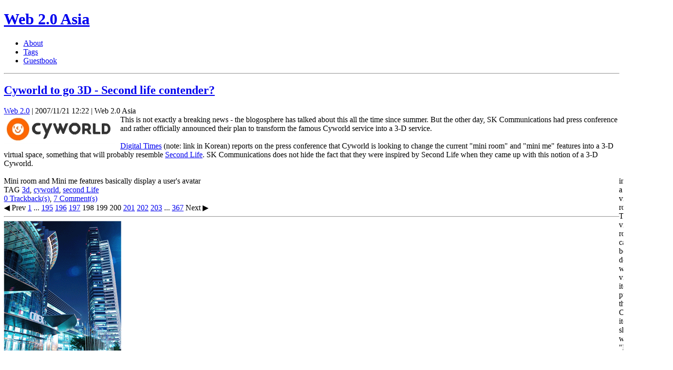

--- FILE ---
content_type: text/html; charset=utf-8
request_url: https://web20asia.com/192
body_size: 4927
content:
<!DOCTYPE html>
<html>
<head>
  
  <link rel="alternate" type="application/rss+xml" title="Web 2.0 Asia" href="/rss">
  <link rel="stylesheet" type="text/css" href="https://cfs.tistory.com/custom/blog/0/14/skin/style.css?_T_=1233232128">
  <link rel="shortcut icon" href="/favicon.ico">
  <title>Web 2.0 Asia :: Cyworld to go 3D - Second life contender?</title>
  <style type="text/css">
  #lightbox {
        background-color: #eee;
        padding: 10px;
        border-bottom: 1px solid #666;
        border-right: 1px solid #666;
  }
  #overlay {
        text-align: left;
        background-image: url(http://cfs.tistory.com/blog/image/plugins/lightbox/overlay.png);
  }
  #lightboxCaption {
        color: #333;
        background-color: #eee;
        font-size: 90%;
        text-align: center;
        border-bottom: 1px solid #666;
        border-right: 1px solid #666;
  }
  * html #overlay {
        background-color: #000;
        background-image: url(http://cfs.tistory.com/blog/image/plugins/lightbox/blank.gif);
        filter: Alpha(opacity=50);
  }

  </style>
  <script language="javascript" src="https://cfs.tistory.com/blog/plugins/lightbox/lightbox_plus_ope.js" type="text/javascript"></script>
  <script language="javascript" type="text/javascript">
  function loadlightbox() {
        if(document.getElementById("lightbox").outerHTML) {}
        else {
        document.getElementById("lightbox").outerHTML = "";
        document.getElementById("overlay").outerHTML = "";
        }
  }
  addEvent(window,"load",function() {
        var lightbox = new LightBox({
                loadingimg:'http://cfs.tistory.com/blog/image/plugins/lightbox/loading.gif',
                expandimg:'http://cfs.tistory.com/blog/image/plugins/lightbox/expand.gif',
                shrinkimg:'http://cfs.tistory.com/blog/image/plugins/lightbox/shrink.gif',
                effectimg:'http://cfs.tistory.com/blog/image/plugins/lightbox/zzoop.gif',
                effectpos:{x:-40,y:-20},
                effectclass:'effectable',
                closeimg:'http://cfs.tistory.com/blog/image/plugins/lightbox/close.gif'
        });
  });
  </script>
</head>
<body>
  <div id="overlay" style="display:none;position:fixed;top:0px;left:0px;z-index:150;width:100%;height:100%;"></div>
  <div id="lightbox" style="display:none;position:absolute;z-index:160;"></div>
  <div style="margin:0px; padding:0px; border:none; background:none; float:none; clear:none; z-index:0"></div>
   
  <script type="text/javascript" src="https://cfs.tistory.com/blog/script/EAF2.js"></script> 
  <script type="text/javascript" src="https://cfs.tistory.com/blog/script/common.js?v=7968"></script> 
  <script type="text/javascript" src="https://cfs.tistory.com/blog/script/gallery.js"></script> 
  <script type="text/javascript" src="https://cfs.tistory.com/blog/script/flash.js"></script> 
  <script type="text/javascript" src="https://cfs.tistory.com/blog/script/PHON.js"></script> 
  
  <div style="margin:0px; padding:0px; border:none; background:none; float:none; clear:none; z-index:0"></div>
  <div id="container">
    <div class="containerInner">
      <div id="header">
        <div class="inner">
          <h1><span><a href="/">Web 2.0 Asia</a></span></h1>
        </div>
      </div>
      <div id="menu">
        <div class="inner">
          <div class="blogMenu">
            <ul>
              <li class="noticeLink">
                <a href="/notice">About</a>
              </li>
              <li class="taglogLink">
                <a href="/tag">Tags</a>
              </li>
              <li class="guestbookLink">
                <a href="/guestbook">Guestbook</a>
              </li>
            </ul>
            <div class="search">
               
            </div>
          </div>
        </div>
      </div>
      <hr>
      <div id="body">
        <div class="bodyInner">
          <div id="content">
            <div class="inner">
              <div class="entryPost entry group">
                <div class="titleWrap">
                  <h2><a href="/192">Cyworld to go 3D - Second life contender?</a></h2>
<span class="category"><a href="/category/Web%202.0">Web 2.0</a></span> | <span class="date">2007/11/21 12:22</span> | <span class="name">Web 2.0 Asia</span>
                </div>
                <div class="article">
                  <div class="imageblock left" style="float: left; margin-right: 10px;">
                    <a href="http://cfs5.tistory.com/upload_control/download.blog?fhandle=YmxvZzE0QGZzNS50aXN0b3J5LmNvbTovYXR0YWNoLzAvMi5qcGc%3D" rel="nofollow" target="_blank"><img src="http://cfs5.tistory.com/upload_control/download.blog?fhandle=YmxvZzE0QGZzNS50aXN0b3J5LmNvbTovYXR0YWNoLzAvMi5qcGc%3D" alt="사용자 삽입 이미지" height="58" width="229"></a>
                  </div>This is not exactly a breaking news - the blogosphere has talked about this all the time since summer. But the other day, SK Communications had press conference and rather officially announced their plan to transform the famous Cyworld service into a 3-D service.<br>
                  <br>
                  <a href="http://www.dt.co.kr/contents.htm?article_no=2007112002010531727004" target="_blank" rel="nofollow">Digital Times</a> (note: link in Korean) reports on the press conference that Cyworld is looking to change the current "mini room" and "mini me" features into a 3-D virtual space, something that will probably resemble <a href="http://secondlife.com/" target="_blank" rel="nofollow">Second Life</a>. SK Communications does not hide the fact that they were inspired by Second Life when they came up with this notion of a 3-D Cyworld.<br>
                  <br>
                  Mini room and Mini me features basically display a user's avatar<span id="callbacknestwwwweb20asiacom1925314" style="width:1px; height:1px; float:right"> in a virtual room. The virtual room can be decorated with virtual items purchased through Cyworld's item shop, where "Dotori" or acorns is the virtual currency - equivalent of Linden dollars in Second Life.<br>
                  <br>
                  Shin Cho, the newly appointed co-CEO of SK Communications, said: "The key difference between Cyworld 3D and Second Life is that... Second Life mostly provides ready-made content, while Cyworld 3D will focus on providing user-created content." We might imagine Cyworld 3D users visiting someone else's 3D virtual room and watch the video content he or she had shot and uploaded there.<br>
                  <br>
                  SK is planning to roll out Cyworld 3D early next year. 
                </span>
</div>
                <div class="tagTrail">
                  <span class="tagText">TAG</span> <a href="/tag/3d" rel="tag">3d</a>, <a href="/tag/cyworld" rel="tag">cyworld</a>, <a href="/tag/second%20Life" rel="tag">second Life</a>
                </div>
                <div class="actionTrail">
                  <a href="#tb" onclick="toggleLayerForEntry(192, 'trackback'); return false">0 Trackback(s)</a>, <a href="#rp" onclick="toggleLayerForEntry('192', 'comment'); return false"><span id="commentCount192">7</span> Comment(s)</a>
                </div>
                <div id="entry192Trackback" style="display:none">
                  <div class="trackback">
                    <h3>Send Trackback</h3>
                    <div class="trackbackAdd">
                      <strong>Trackback URL</strong> :: <span class="trackback-url" style="cursor: text">https://web20asia.com/trackback/192</span> <span id="TrackbackCopyHolder192" style="vertical-align: -4px; margin-left: 1px">
                      </span> <span style="margin-left: expression('5px')"><a href="http://www.tistory.com/gateway/?trackback=http%3A%2F%2Fwww.web20asia.com%2Ftrackback%2F192&defaultAdmin=%2Fgateway" onclick="window.open(this.href); return false" rel="nofollow"><img src="http://cfs.tistory.com/static/admin/btn_track_white.gif" alt="관련글 쓰기" title="" style="vertical-align: -4px"></a></span>
                    </div>
                    <div class="trackbackList"></div>
                  </div>
                </div>
                <div id="entry192Comment" style="display:none"></div>
              </div>
              <div class="paging">
                <span>◀ Prev</span> <span class="numbox"><a href="/399" class="num"><span>1</span></a> <span class="interword">...</span> <a href="/196" class="num"><span>195</span></a> <a href="/195" class="num"><span>196</span></a> <a href="/194" class="num"><span>197</span></a> <span>198</span> <a class="num"><span class="selected">199</span></a> <span>200</span> <a href="/190" class="num"><span>201</span></a> <a href="/189" class="num"><span>202</span></a> <a href="/188" class="num"><span>203</span></a> <span class="interword">...</span> <a href="/2" class="num"><span>367</span></a></span> <span>Next ▶</span>
              </div>
            </div>
          </div>
          <hr>
          <div id="sidebar">
            <div class="inner">
              <div class="profile">
                <div class="image"><img src="http://cfile4.uf.tistory.com/image/137A5A0E49F512C8078705" alt="Blog Image"></div>
                <p class="desc">Tracking the next generation web innovations from Korea and Asia <span class="blogger">- Web 2.0 Asia</span></p>
              </div>
              <div class="notice module">
                <h3>Notice</h3>
                <ul>
                  <li>
                    <a href="/notice/119">About me and this blog</a>
                  </li>
                  <li>
                    <a href="/notice/1">Hello World - The First Post</a>
                  </li>
                </ul>
              </div>
              <div class="category module">
                <h3>Category</h3>
                <div class="box">
                  <ul>
                    <li>
                      <a href="/category">All <span class="c_cnt">(367)</span></a>
                      <ul>
                        <li>
                          <a href="/category/Web%202.0">Web 2.0 <span class="c_cnt">(190)</span></a>
                        </li>
                        <li>
                          <a href="/category/Mobile">Mobile <span class="c_cnt">(67)</span></a>
                        </li>
                        <li>
                          <a href="/category/Other">Other <span class="c_cnt">(110)</span></a>
                        </li>
                      </ul>
                    </li>
                  </ul>
                </div>
              </div>
              <div class="tagbox module">
                <h3>Tags</h3>
                <ul>
                  <li>
                    <a href="/tag/Korea" class="cloud1">Korea</a>..
                  </li>
                  <li>
                    <a href="/tag/Naver" class="cloud2">Naver</a>..
                  </li>
                  <li>
                    <a href="/tag/Mobile" class="cloud3">Mobile</a>..
                  </li>
                  <li>
                    <a href="/tag/cyworld" class="cloud3">cyworld</a>..
                  </li>
                  <li>
                    <a href="/tag/Web%202.0" class="cloud3">Web 2.0</a>..
                  </li>
                  <li>
                    <a href="/tag/Japan" class="cloud3">Japan</a>..
                  </li>
                  <li>
                    <a href="/tag/SKT" class="cloud4">SKT</a>..
                  </li>
                  <li>
                    <a href="/tag/Samsung" class="cloud4">Samsung</a>..
                  </li>
                  <li>
                    <a href="/tag/Daum" class="cloud4">Daum</a>..
                  </li>
                  <li>
                    <a href="/tag/China" class="cloud4">China</a>..
                  </li>
                  <li>
                    <a href="/tag/Blog" class="cloud4">Blog</a>..
                  </li>
                  <li>
                    ..
                  </li>
                  <li>
                    ..
                  </li>
                  <li>
                    <a href="/tag/" class="cloud4"></a>..
                  </li>
                  <li>
                    <a href="/tag/Wibro" class="cloud4">Wibro</a>..
                  </li>
                  <li>
                    <a href="/tag/SK%20Telecom" class="cloud4">SK Telecom</a>..
                  </li>
                  <li>
                    ..
                  </li>
                  <li>
                    <a href="/tag/iPhone" class="cloud4">iPhone</a>..
                  </li>
                  <li>
                    <a href="/tag/HSDPA" class="cloud4">HSDPA</a>..
                  </li>
                  <li>
                    <a href="/tag/3d" class="cloud4">3d</a>..
                  </li>
                  <li>
                    ..
                  </li>
                  <li>
                    <a href="/tag/LG" class="cloud4">LG</a>..
                  </li>
                  <li>
                    Asia..
                  </li>
                  <li>
                    <a href="/tag/openmaru" class="cloud4">openmaru</a>..
                  </li>
                  <li>
                    <a href="/tag/NC%20SOFT" class="cloud4">NC SOFT</a>..
                  </li>
                  <li>
                    <a href="/tag/second%20Life" class="cloud4">second Life</a>..
                  </li>
                  <li>
                    <a href="/tag/MIXI" class="cloud4">MIXI</a>..
                  </li>
                  <li>
                    <a href="/tag/social%20network" class="cloud4">social network</a>..
                  </li>
                  <li>
                    <a href="/tag/Open%20Web%20Asia" class="cloud4">Open Web Asia</a>..
                  </li>
                  <li>
                    <a href="/tag/Nokia" class="cloud4">Nokia</a>..
                  </li>
                </ul>
              </div>
              <div class="recentPost module">
                <h3>Recent Posts</h3>
                <div class="box">
                  <ul id="recentEntries">
                    <li>
                      <a href="/399">SK Telecom App Store: No Shortage...</a> <span class="cnt"><span id="commentCountOnRecentEntries399">(1)</span></span>
                    </li>
                    <li>
                      <a href="/398">LIFT Asia 2009: You Should Definit...</a> <span class="cnt"><span id="commentCountOnRecentEntries398">(2)</span></span>
                    </li>
                    <li>
                      <a href="/397">Naver Japan Mobile Beta.</a> <span class="cnt"><span id="commentCountOnRecentEntries397">(1)</span></span>
                    </li>
                    <li>
                      <a href="/396">Seoul: Best city for mobile LBS?.</a> <span class="cnt"><span id="commentCountOnRecentEntries396">(7)</span></span>
                    </li>
                    <li>
                      <a href="/395">A Glimpse into SK Telecom's App St...</a> <span class="cnt"><span id="commentCountOnRecentEntries395">(3)</span></span>
                    </li>
                    <li>
                      <a href="/394">Cyworld to launch App store.</a> <span class="cnt"><span id="commentCountOnRecentEntries394">(3)</span></span>
                    </li>
                    <li>
                      <a href="/393">Tmax Soft unveils a new OS, but su...</a> <span class="cnt"><span id="commentCountOnRecentEntries393"></span></span>
                    </li>
                    <li>
                      <a href="/392">Picture of the day - a Korean rura...</a> <span class="cnt"><span id="commentCountOnRecentEntries392"></span></span>
                    </li>
                    <li>
                      <a href="/391">Startup Seoul.</a> <span class="cnt"><span id="commentCountOnRecentEntries391">(6)</span></span>
                    </li>
                    <li>
                      <a href="/390">Naver Japan search finally unveiled.</a> <span class="cnt"><span id="commentCountOnRecentEntries390">(3)</span></span>
                    </li>
                  </ul>
                </div>
              </div>
              <div class="recentComment module">
                <h3>Recent Comments</h3>
                <div class="box">
                  <ul id="recentComments">
                    <li>
                      <div class="info">
                        <span class="date">00:07</span> <span class="name">Benjamin</span>
                      </div>
<a href="/398#comment4873242">hey I was expecting to see you the..</a>
                    </li>
                    <li>
                      <div class="info">
                        <span class="date">09/24</span> <span class="name">montreal florist</span>
                      </div>
<a href="/396#comment4863555">Maybe it is possible in Tokyo and..</a>
                    </li>
                    <li>
                      <div class="info">
                        <span class="date">09/18</span> <span class="name">wpak</span>
                      </div>
<a href="/399#comment4852715">After reading this, I believe that..</a>
                    </li>
                    <li>
                      <div class="info">
                        <span class="date">09/08</span> <span class="name">Jack Park</span>
                      </div>
<a href="/398#comment4822470">좋은 소식이네여.. 하지만, web20as..</a>
                    </li>
                    <li>
                      <div class="info">
                        <span class="date">09/04</span> <span class="name">joanindo</span>
                      </div>
<a href="/223#comment4815925">what we know right now is nobody w..</a>
                    </li>
                    <li>
                      <div class="info">
                        <span class="date">08/25</span> <span class="name">hanjoon</span>
                      </div>
<a href="/102#comment4794531">good post.</a>
                    </li>
                    <li>
                      <div class="info">
                        <span class="date">08/19</span> <span class="name">Gen Kanai</span>
                      </div>
<a href="/385#comment4784621">I have questions about how Korean..</a>
                    </li>
                    <li>
                      <div class="info">
                        <span class="date">08/13</span> <span class="name">john Kwag</span>
                      </div>
<a href="/395#comment4756703">Meh.They have all these outlets th..</a>
                    </li>
                    <li>
                      <div class="info">
                        <span class="date">08/11</span> <span class="name">Matome</span>
                      </div>
<a href="/397#comment4749524">Thanks for writing a good blog. Ho..</a>
                    </li>
                    <li>
                      <div class="info">
                        <span class="date">08/11</span> <span class="name">Alice</span>
                      </div>Users can now thread their blog po..
                    </li>
                  </ul>
                </div>
              </div>
              <div class="recentTrackback module">
                <h3>Recent Trackbacks</h3>
                <div class="box">
                  <ul id="recentTrackbacks">
                    <li>
                      <div class="info">
                        <span class="date">08/13</span> <span class="name">Pidorgiちょっと期待しすぎたかも</span>
                      </div>
<a href="/4#trackback15930219">ちょっと期待しすぎたかもAhaha</a>
                    </li>
                    <li>
                      <div class="info">
                        <span class="date">08/11</span> <span class="name">Itgling by Do You ConneteD?</span>
                      </div>글 들의 소셜 네트워킹 - 잇글링
                    </li>
                    <li>
                      <div class="info">
                        <span class="date">08/07</span> <span class="name">Planet Size Brain</span>
                      </div>
<a href="/396#trackback15919791">Will Flirt for Money--Cute Faces R..</a>
                    </li>
                    <li>
                      <div class="info">
                        <span class="date">07/31</span> <span class="name">Planet Size Brain</span>
                      </div>
<a href="/395#trackback15918978">Korean Internet Turning to a Galap..</a>
                    </li>
                    <li>
                      <div class="info">
                        <span class="date">07/22</span> <span class="name">Planet Size Brain</span>
                      </div>Google or Yahoo: Naver's Identity..
                    </li>
                  </ul>
                </div>
              </div>
              <div class="archive module">
                <h3>Archive</h3>
                <div class="box">
                  <ul>
                    <li>
                      <a href="/archive/200909">2009/09</a> <span class="cnt">(2)</span>
                    </li>
                    <li>
                      <a href="/archive/200908">2009/08</a> <span class="cnt">(1)</span>
                    </li>
                    <li>
                      <a href="/archive/200907">2009/07</a> <span class="cnt">(6)</span>
                    </li>
                    <li>
                      <a href="/archive/200906">2009/06</a> <span class="cnt">(7)</span>
                    </li>
                    <li>
                      <a href="/archive/200905">2009/05</a> <span class="cnt">(8)</span>
                    </li>
                  </ul>
                </div>
              </div>
              <div class="bannerRss module">
                
              </div>
            </div>
          </div>
        </div>
      </div>
      <div id="footer">
        <div class="inner">
          <div class="menu">
            <a href="/tag">Tags</a> : <a href="/guestbook">Guestbook</a> : Admin : Write a Post
          </div>
          <div class="copyright">
            Originally designed by <a href="http://plyfly.net" onclick="window.open(this.href); return false" rel="nofollow"><img src="http://cfs.tistory.com/custom/blog/0/14/skin/images/ad_byplyfly.png" alt="plyfly.net" style="vertical-align:middle;"></a>
          </div>
        </div>
      </div>
    </div>
  </div>
<script defer src="https://static.cloudflareinsights.com/beacon.min.js/vcd15cbe7772f49c399c6a5babf22c1241717689176015" integrity="sha512-ZpsOmlRQV6y907TI0dKBHq9Md29nnaEIPlkf84rnaERnq6zvWvPUqr2ft8M1aS28oN72PdrCzSjY4U6VaAw1EQ==" data-cf-beacon='{"version":"2024.11.0","token":"7619f538edd8498c86863fb868a7b259","r":1,"server_timing":{"name":{"cfCacheStatus":true,"cfEdge":true,"cfExtPri":true,"cfL4":true,"cfOrigin":true,"cfSpeedBrain":true},"location_startswith":null}}' crossorigin="anonymous"></script>
</body>
</html>
